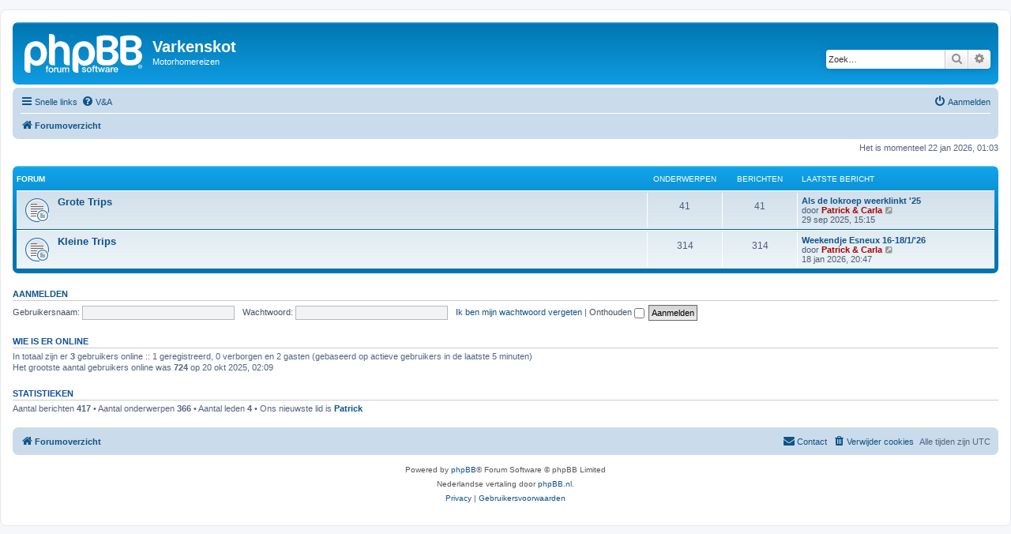

--- FILE ---
content_type: text/html; charset=UTF-8
request_url: https://ikkel.be/varkenskot5/phpBB3/index.php?sid=513ccf814afbd1a4f6c1b755bd91102f
body_size: 4042
content:
<!DOCTYPE html>
<html dir="ltr" lang="nl-nl">
<head>
<meta charset="utf-8" />
<meta http-equiv="X-UA-Compatible" content="IE=edge">
<meta name="viewport" content="width=device-width, initial-scale=1" />

<title>Varkenskot - Forumoverzicht</title>

	<link rel="alternate" type="application/atom+xml" title="Feed - Varkenskot" href="/varkenskot5/phpBB3/app.php/feed?sid=7d7ee049111f102a8acabb01db119b21">			<link rel="alternate" type="application/atom+xml" title="Feed - Nieuwe onderwerpen" href="/varkenskot5/phpBB3/app.php/feed/topics?sid=7d7ee049111f102a8acabb01db119b21">				
	<link rel="canonical" href="https://ikkel.be/varkenskot5/phpBB3/">

<!--
	phpBB style name: prosilver
	Based on style:   prosilver (this is the default phpBB3 style)
	Original author:  Tom Beddard ( http://www.subBlue.com/ )
	Modified by:
-->

<link href="./assets/css/font-awesome.min.css?assets_version=3" rel="stylesheet">
<link href="./styles/prosilver/theme/stylesheet.css?assets_version=3" rel="stylesheet">
<link href="./styles/prosilver/theme/nl/stylesheet.css?assets_version=3" rel="stylesheet">




<!--[if lte IE 9]>
	<link href="./styles/prosilver/theme/tweaks.css?assets_version=3" rel="stylesheet">
<![endif]-->





</head>
<body id="phpbb" class="nojs notouch section-index ltr ">


<div id="wrap" class="wrap">
	<a id="top" class="top-anchor" accesskey="t"></a>
	<div id="page-header">
		<div class="headerbar" role="banner">
					<div class="inner">

			<div id="site-description" class="site-description">
		<a id="logo" class="logo" href="./index.php?sid=7d7ee049111f102a8acabb01db119b21" title="Forumoverzicht">
					<span class="site_logo"></span>
				</a>
				<h1>Varkenskot</h1>
				<p>Motorhomereizen</p>
				<p class="skiplink"><a href="#start_here">Doorgaan naar inhoud</a></p>
			</div>

									<div id="search-box" class="search-box search-header" role="search">
				<form action="./search.php?sid=7d7ee049111f102a8acabb01db119b21" method="get" id="search">
				<fieldset>
					<input name="keywords" id="keywords" type="search" maxlength="128" title="Zoek op sleutelwoorden" class="inputbox search tiny" size="20" value="" placeholder="Zoek…" />
					<button class="button button-search" type="submit" title="Zoek">
						<i class="icon fa-search fa-fw" aria-hidden="true"></i><span class="sr-only">Zoek</span>
					</button>
					<a href="./search.php?sid=7d7ee049111f102a8acabb01db119b21" class="button button-search-end" title="Uitgebreid zoeken">
						<i class="icon fa-cog fa-fw" aria-hidden="true"></i><span class="sr-only">Uitgebreid zoeken</span>
					</a>
					<input type="hidden" name="sid" value="7d7ee049111f102a8acabb01db119b21" />

				</fieldset>
				</form>
			</div>
						
			</div>
					</div>
				<div class="navbar" role="navigation">
	<div class="inner">

	<ul id="nav-main" class="nav-main linklist" role="menubar">

		<li id="quick-links" class="quick-links dropdown-container responsive-menu" data-skip-responsive="true">
			<a href="#" class="dropdown-trigger">
				<i class="icon fa-bars fa-fw" aria-hidden="true"></i><span>Snelle links</span>
			</a>
			<div class="dropdown">
				<div class="pointer"><div class="pointer-inner"></div></div>
				<ul class="dropdown-contents" role="menu">
					
											<li class="separator"></li>
																									<li>
								<a href="./search.php?search_id=unanswered&amp;sid=7d7ee049111f102a8acabb01db119b21" role="menuitem">
									<i class="icon fa-file-o fa-fw icon-gray" aria-hidden="true"></i><span>Onbeantwoorde onderwerpen</span>
								</a>
							</li>
							<li>
								<a href="./search.php?search_id=active_topics&amp;sid=7d7ee049111f102a8acabb01db119b21" role="menuitem">
									<i class="icon fa-file-o fa-fw icon-blue" aria-hidden="true"></i><span>Actieve onderwerpen</span>
								</a>
							</li>
							<li class="separator"></li>
							<li>
								<a href="./search.php?sid=7d7ee049111f102a8acabb01db119b21" role="menuitem">
									<i class="icon fa-search fa-fw" aria-hidden="true"></i><span>Zoek</span>
								</a>
							</li>
					
										<li class="separator"></li>

									</ul>
			</div>
		</li>

				<li data-skip-responsive="true">
			<a href="/varkenskot5/phpBB3/app.php/help/faq?sid=7d7ee049111f102a8acabb01db119b21" rel="help" title="Veelgestelde vragen" role="menuitem">
				<i class="icon fa-question-circle fa-fw" aria-hidden="true"></i><span>V&amp;A</span>
			</a>
		</li>
						
			<li class="rightside"  data-skip-responsive="true">
			<a href="./ucp.php?mode=login&amp;redirect=index.php&amp;sid=7d7ee049111f102a8acabb01db119b21" title="Aanmelden" accesskey="x" role="menuitem">
				<i class="icon fa-power-off fa-fw" aria-hidden="true"></i><span>Aanmelden</span>
			</a>
		</li>
						</ul>

	<ul id="nav-breadcrumbs" class="nav-breadcrumbs linklist navlinks" role="menubar">
				
		
		<li class="breadcrumbs" itemscope itemtype="https://schema.org/BreadcrumbList">

			
							<span class="crumb" itemtype="https://schema.org/ListItem" itemprop="itemListElement" itemscope><a itemprop="item" href="./index.php?sid=7d7ee049111f102a8acabb01db119b21" accesskey="h" data-navbar-reference="index"><i class="icon fa-home fa-fw"></i><span itemprop="name">Forumoverzicht</span></a><meta itemprop="position" content="1" /></span>

			
					</li>

		
					<li class="rightside responsive-search">
				<a href="./search.php?sid=7d7ee049111f102a8acabb01db119b21" title="Bekijk de uitgebreide zoekopties" role="menuitem">
					<i class="icon fa-search fa-fw" aria-hidden="true"></i><span class="sr-only">Zoek</span>
				</a>
			</li>
			</ul>

	</div>
</div>
	</div>

	
	<a id="start_here" class="anchor"></a>
	<div id="page-body" class="page-body" role="main">
		
		
<p class="right responsive-center time">Het is momenteel 22 jan 2026, 01:03</p>



	
				<div class="forabg">
			<div class="inner">
			<ul class="topiclist">
				<li class="header">
										<dl class="row-item">
						<dt><div class="list-inner">Forum</div></dt>
						<dd class="topics">Onderwerpen</dd>
						<dd class="posts">Berichten</dd>
						<dd class="lastpost"><span>Laatste bericht</span></dd>
					</dl>
									</li>
			</ul>
			<ul class="topiclist forums">
		
					<li class="row">
						<dl class="row-item forum_read_subforum">
				<dt title="Geen ongelezen berichten">
										<div class="list-inner">
													<!--
								<a class="feed-icon-forum" title="Feed - Grote Trips" href="/varkenskot5/phpBB3/app.php/feed?sid=7d7ee049111f102a8acabb01db119b21?f=5">
									<i class="icon fa-rss-square fa-fw icon-orange" aria-hidden="true"></i><span class="sr-only">Feed - Grote Trips</span>
								</a>
							-->
																		<a href="./viewforum.php?f=5&amp;sid=7d7ee049111f102a8acabb01db119b21" class="forumtitle">Grote Trips</a>
																		
												<div class="responsive-show" style="display: none;">
															Onderwerpen: <strong>41</strong>
													</div>
											</div>
				</dt>
									<dd class="topics">41 <dfn>Onderwerpen</dfn></dd>
					<dd class="posts">41 <dfn>Berichten</dfn></dd>
					<dd class="lastpost">
						<span>
																						<dfn>Laatste bericht</dfn>
																										<a href="./viewtopic.php?p=405&amp;sid=7d7ee049111f102a8acabb01db119b21#p405" title="Als de lokroep weerklinkt '25" class="lastsubject">Als de lokroep weerklinkt '25</a> <br />
																	door <a href="./memberlist.php?mode=viewprofile&amp;u=2&amp;sid=7d7ee049111f102a8acabb01db119b21" style="color: #AA0000;" class="username-coloured">Patrick &amp; Carla</a>																	<a href="./viewtopic.php?p=405&amp;sid=7d7ee049111f102a8acabb01db119b21#p405" title="Bekijk laatste bericht">
										<i class="icon fa-external-link-square fa-fw icon-lightgray icon-md" aria-hidden="true"></i><span class="sr-only">Bekijk laatste bericht</span>
									</a>
																<br /><time datetime="2025-09-29T15:15:36+00:00">29 sep 2025, 15:15</time>
													</span>
					</dd>
							</dl>
					</li>
			
	
	
			
					<li class="row">
						<dl class="row-item forum_read_subforum">
				<dt title="Geen ongelezen berichten">
										<div class="list-inner">
													<!--
								<a class="feed-icon-forum" title="Feed - Kleine Trips" href="/varkenskot5/phpBB3/app.php/feed?sid=7d7ee049111f102a8acabb01db119b21?f=6">
									<i class="icon fa-rss-square fa-fw icon-orange" aria-hidden="true"></i><span class="sr-only">Feed - Kleine Trips</span>
								</a>
							-->
																		<a href="./viewforum.php?f=6&amp;sid=7d7ee049111f102a8acabb01db119b21" class="forumtitle">Kleine Trips</a>
																		
												<div class="responsive-show" style="display: none;">
															Onderwerpen: <strong>314</strong>
													</div>
											</div>
				</dt>
									<dd class="topics">314 <dfn>Onderwerpen</dfn></dd>
					<dd class="posts">314 <dfn>Berichten</dfn></dd>
					<dd class="lastpost">
						<span>
																						<dfn>Laatste bericht</dfn>
																										<a href="./viewtopic.php?p=421&amp;sid=7d7ee049111f102a8acabb01db119b21#p421" title="Weekendje Esneux 16-18/1/'26" class="lastsubject">Weekendje Esneux 16-18/1/'26</a> <br />
																	door <a href="./memberlist.php?mode=viewprofile&amp;u=2&amp;sid=7d7ee049111f102a8acabb01db119b21" style="color: #AA0000;" class="username-coloured">Patrick &amp; Carla</a>																	<a href="./viewtopic.php?p=421&amp;sid=7d7ee049111f102a8acabb01db119b21#p421" title="Bekijk laatste bericht">
										<i class="icon fa-external-link-square fa-fw icon-lightgray icon-md" aria-hidden="true"></i><span class="sr-only">Bekijk laatste bericht</span>
									</a>
																<br /><time datetime="2026-01-18T20:47:45+00:00">18 jan 2026, 20:47</time>
													</span>
					</dd>
							</dl>
					</li>
			
				</ul>

			</div>
		</div>
		


	<form method="post" action="./ucp.php?mode=login&amp;sid=7d7ee049111f102a8acabb01db119b21" class="headerspace">
	<h3><a href="./ucp.php?mode=login&amp;redirect=index.php&amp;sid=7d7ee049111f102a8acabb01db119b21">Aanmelden</a></h3>
		<fieldset class="quick-login">
			<label for="username"><span>Gebruikersnaam:</span> <input type="text" tabindex="1" name="username" id="username" size="10" class="inputbox" title="Gebruikersnaam" /></label>
			<label for="password"><span>Wachtwoord:</span> <input type="password" tabindex="2" name="password" id="password" size="10" class="inputbox" title="Wachtwoord" autocomplete="off" /></label>
							<a href="/varkenskot5/phpBB3/app.php/user/forgot_password?sid=7d7ee049111f102a8acabb01db119b21">Ik ben mijn wachtwoord vergeten</a>
										<span class="responsive-hide">|</span> <label for="autologin">Onthouden <input type="checkbox" tabindex="4" name="autologin" id="autologin" /></label>
						<input type="submit" tabindex="5" name="login" value="Aanmelden" class="button2" />
			<input type="hidden" name="redirect" value="./index.php?sid=7d7ee049111f102a8acabb01db119b21" />
<input type="hidden" name="creation_time" value="1769043815" />
<input type="hidden" name="form_token" value="87702f2e079ffabcd1930b92bf888e077af2dde6" />

			
		</fieldset>
	</form>


	<div class="stat-block online-list">
		<h3>Wie is er online</h3>		<p>
						In totaal zijn er <strong>3</strong> gebruikers online :: 1 geregistreerd, 0 verborgen en 2 gasten (gebaseerd op actieve gebruikers in de laatste 5 minuten)<br />Het grootste aantal gebruikers online was <strong>724</strong> op 20 okt 2025, 02:09<br /> 
								</p>
	</div>



	<div class="stat-block statistics">
		<h3>Statistieken</h3>
		<p>
						Aantal berichten <strong>417</strong> &bull; Aantal onderwerpen <strong>366</strong> &bull; Aantal leden <strong>4</strong> &bull; Ons nieuwste lid is <strong><a href="./memberlist.php?mode=viewprofile&amp;u=60&amp;sid=7d7ee049111f102a8acabb01db119b21" class="username">Patrick</a></strong>
					</p>
	</div>


			</div>


<div id="page-footer" class="page-footer" role="contentinfo">
	<div class="navbar" role="navigation">
	<div class="inner">

	<ul id="nav-footer" class="nav-footer linklist" role="menubar">
		<li class="breadcrumbs">
									<span class="crumb"><a href="./index.php?sid=7d7ee049111f102a8acabb01db119b21" data-navbar-reference="index"><i class="icon fa-home fa-fw" aria-hidden="true"></i><span>Forumoverzicht</span></a></span>					</li>
		
				<li class="rightside">Alle tijden zijn <span title="UTC">UTC</span></li>
							<li class="rightside">
				<a href="./ucp.php?mode=delete_cookies&amp;sid=7d7ee049111f102a8acabb01db119b21" data-ajax="true" data-refresh="true" role="menuitem">
					<i class="icon fa-trash fa-fw" aria-hidden="true"></i><span>Verwijder cookies</span>
				</a>
			</li>
																<li class="rightside" data-last-responsive="true">
				<a href="./memberlist.php?mode=contactadmin&amp;sid=7d7ee049111f102a8acabb01db119b21" role="menuitem">
					<i class="icon fa-envelope fa-fw" aria-hidden="true"></i><span>Contact</span>
				</a>
			</li>
			</ul>

	</div>
</div>

	<div class="copyright">
				<p class="footer-row">
			<span class="footer-copyright">Powered by <a href="https://www.phpbb.com/">phpBB</a>&reg; Forum Software &copy; phpBB Limited</span>
		</p>
				<p class="footer-row">
			<span class="footer-copyright">Nederlandse vertaling door <a href="https://www.phpbb.nl/">phpBB.nl</a>.</span>
		</p>
						<p class="footer-row" role="menu">
			<a class="footer-link" href="./ucp.php?mode=privacy&amp;sid=7d7ee049111f102a8acabb01db119b21" title="Privacy" role="menuitem">
				<span class="footer-link-text">Privacy</span>
			</a>
			|
			<a class="footer-link" href="./ucp.php?mode=terms&amp;sid=7d7ee049111f102a8acabb01db119b21" title="Gebruikersvoorwaarden" role="menuitem">
				<span class="footer-link-text">Gebruikersvoorwaarden</span>
			</a>
		</p>
					</div>

	<div id="darkenwrapper" class="darkenwrapper" data-ajax-error-title="AJAX-fout" data-ajax-error-text="Er ging iets mis met het verwerken van je aanvraag." data-ajax-error-text-abort="Aanvraag is afgebroken door de gebruiker." data-ajax-error-text-timeout="Je aanvraag is verlopen; probeer het nog een keer." data-ajax-error-text-parsererror="Er ging iets mis met de aanvraag en de server stuurde een ongeldige reactie terug.">
		<div id="darken" class="darken">&nbsp;</div>
	</div>

	<div id="phpbb_alert" class="phpbb_alert" data-l-err="Fout" data-l-timeout-processing-req="Tijdslimiet voor aanvraag verstreken.">
		<a href="#" class="alert_close">
			<i class="icon fa-times-circle fa-fw" aria-hidden="true"></i>
		</a>
		<h3 class="alert_title">&nbsp;</h3><p class="alert_text"></p>
	</div>
	<div id="phpbb_confirm" class="phpbb_alert">
		<a href="#" class="alert_close">
			<i class="icon fa-times-circle fa-fw" aria-hidden="true"></i>
		</a>
		<div class="alert_text"></div>
	</div>
</div>

</div>

<div>
	<a id="bottom" class="anchor" accesskey="z"></a>
	<img class="sr-only" aria-hidden="true" src="&#x2F;varkenskot5&#x2F;phpBB3&#x2F;app.php&#x2F;cron&#x2F;cron.task.core.tidy_warnings&#x3F;sid&#x3D;7d7ee049111f102a8acabb01db119b21" width="1" height="1" alt="">
</div>

<script src="./assets/javascript/jquery-3.6.0.min.js?assets_version=3"></script>
<script src="./assets/javascript/core.js?assets_version=3"></script>



<script src="./styles/prosilver/template/forum_fn.js?assets_version=3"></script>
<script src="./styles/prosilver/template/ajax.js?assets_version=3"></script>



</body>
</html>
